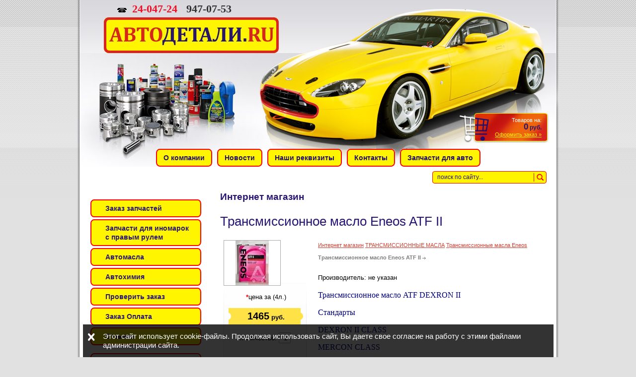

--- FILE ---
content_type: text/html; charset=utf-8
request_url: http://avtodetalu.ru/magazin?mode=product&product_id=1563081
body_size: 6805
content:
<!DOCTYPE html PUBLIC "-//W3C//DTD XHTML 1.0 Transitional//EN" "http://www.w3.org/TR/xhtml1/DTD/xhtml1-transitional.dtd">
<html xmlns="http://www.w3.org/1999/xhtml" xml:lang="en" lang="ru">
<head>
<meta name="yandex-verification" content="10948c4c168e5a3c" /> 
<meta name="robots" content="all"/>
<meta http-equiv="Content-Type" content="text/html; charset=UTF-8" />
<meta name="description" content="Трансмиссионное масло Eneos ATF II" />
<meta name="keywords" content="Трансмиссионное масло Eneos ATF II" />
<meta name="robots" content="all"> 
<title>Трансмиссионное масло Eneos ATF II</title>
<link href="/t/v71/images/styles.css" rel="stylesheet" type="text/css" />
<!-- 46b9544ffa2e5e73c3c971fe2ede35a5 -->
<script type='text/javascript' src='http://oml.ru/shared/highslide-4.0.12/highslide.packed.js'></script>
<script type='text/javascript'>
hs.graphicsDir = 'http://oml.ru/shared/highslide-4.0.12/graphics/';
hs.outlineType = null;
hs.showCredits = false;
</script>

<script type="text/javascript">var no_cookies_message = '<h2 style="color:red">Для корректной работы сайта необходима поддержка cookies</h2>'</script>
<script type="text/javascript" src="http://oml.ru/shared/s3/js/shop_pack_2.js"></script>
<script type="text/javascript" src="http://oml.ru/shared/s3/js/cookie.js"></script>
<!--[if lte IE 6]>
	
    <style type="text/css"> html, body {width: expression((documentElement.clientWidth||document.body.clientWidth)<970?'970px':'');} </style>
    
<![endif]-->
<link rel="icon" href="/favicon.ico" type="image/x-icon">
<link rel="shortcut icon" href="/favicon.ico" type="image/x-icon"> 
<script src="/g/libs/jquery/1.10.1/jquery.min.js"></script>

            <!-- 46b9544ffa2e5e73c3c971fe2ede35a5 -->
            <script src='/shared/s3/js/lang/ru.js'></script>
            <script src='/shared/s3/js/common.min.js'></script>
        <link rel='stylesheet' type='text/css' href='/shared/s3/css/calendar.css' /><link rel='stylesheet' type='text/css' href='/shared/highslide-4.1.13/highslide.min.css'/>
<script type='text/javascript' src='/shared/highslide-4.1.13/highslide.packed.js'></script>
<script type='text/javascript'>
hs.graphicsDir = '/shared/highslide-4.1.13/graphics/';
hs.outlineType = null;
hs.showCredits = false;
hs.lang={cssDirection:'ltr',loadingText:'Загрузка...',loadingTitle:'Кликните чтобы отменить',focusTitle:'Нажмите чтобы перенести вперёд',fullExpandTitle:'Увеличить',fullExpandText:'Полноэкранный',previousText:'Предыдущий',previousTitle:'Назад (стрелка влево)',nextText:'Далее',nextTitle:'Далее (стрелка вправо)',moveTitle:'Передвинуть',moveText:'Передвинуть',closeText:'Закрыть',closeTitle:'Закрыть (Esc)',resizeTitle:'Восстановить размер',playText:'Слайд-шоу',playTitle:'Слайд-шоу (пробел)',pauseText:'Пауза',pauseTitle:'Приостановить слайд-шоу (пробел)',number:'Изображение %1/%2',restoreTitle:'Нажмите чтобы посмотреть картинку, используйте мышь для перетаскивания. Используйте клавиши вперёд и назад'};</script>
<link rel="icon" href="/favicon.jpg" type="image/jpeg">
<link rel="canonical" href="http://avtodetalu.ru/magazin">
</head>
<!-- стр. -->
<body>
	<div id="bg">
        <div id="header">
            <div id="tel"><p><strong style="color: #ee1127;"><strong>24-047-24 &nbsp; </strong><strong><span style="color: #000080;"><span style="color: #333333;">947-07-53</span> &nbsp;</span></strong></strong></p></div>
            <div id="cart">Товаров на:<br /><b><em><span id="cart_total">0</span></em> руб.</b><br /><a href="/magazin?mode=cart">Оформить заказ &raquo;</a>
            <div id="shop-added">Добавлено в корзину</div>
            </div>
            
            <div class="logo"><a href="/"><img src="/t/v71/images/spacer.gif" alt="" width="1" height="1" /></a></div>
            
            <form action="/search" method="get" class="search">
                <input type="text" onblur="this.value=this.value==''?'поиск по сайту...':this.value" onfocus="this.value=this.value=='поиск по сайту...'?'':this.value;" value="поиск по сайту..." class="s_inp" name="search" /><input type="submit" value="" class="s_but" />
            <re-captcha data-captcha="recaptcha"
     data-name="captcha"
     data-sitekey="6LcYvrMcAAAAAKyGWWuW4bP1De41Cn7t3mIjHyNN"
     data-lang="ru"
     data-rsize="invisible"
     data-type="image"
     data-theme="light"></re-captcha></form>

            
        </div>
  <div id="navi">
            <table width="100%" cellpadding="0" cellspacing="0"><tr align="center"><td>
                <table cellpadding="0" cellspacing="0"><tr align="center">
                    <td>
                        <ul>
                                                        <li><a href="/about"><b>О компании</b></a></li>
                                                        <li><a href="/news"><b>Новости</b></a></li>
                                                        <li><a href="/nashi_rekvizity"><b>Наши реквизиты</b></a></li>
                                                        <li><a href="/address"><b>Контакты</b></a></li>
                                                        <li><a href="/zapchasti"><b>Запчасти для авто</b></a></li>
                                                    </ul>
                    </td>
                </tr></table>
            </td></tr></table>
        </div>
        <table id="main">
            <tr>
                <td class="left">
                    <div id="menu">
                         <dl>
                                                          <dt><a href="/zakaz_zapchastey"><b>Заказ запчастей</b></a></dt>
                                                          <dt><a href="/zapchasti-dlya-inomarok-s-pravym-ru"><b>Запчасти для иномарок с правым рулем</b></a></dt>
                                                          <dt><a href="/avtomasla"><b>Автомасла</b></a></dt>
                                                          <dt><a href="http://avtodetalu.ru/magazin?mode=folder&folder_id=533971"><b>Автохимия</b></a></dt>
                                                          <dt><a href="/proverka_statusa_scheta"><b>Проверить заказ</b></a></dt>
                                                          <dt><a href="/oplata_i_dostavka"><b>Заказ Оплата</b></a></dt>
                                                          <dt><a href="/otzyvy"><b>Отзывы</b></a></dt>
                                                      </dl>
                    </div>
                    <div id="cats"><div class="cats1">
                    	<ul>
                        	                                                                                                                <li><a href="/magazin?mode=folder&folder_id=1152797">АПТЕЧКИ И ЗНАКИ</a></li>
                            
                                                        
                                                                                                                <li><a href="/magazin?mode=folder&folder_id=69096611">АККУМУМЯТОРЫ</a></li>
                            
                                                        
                                                                                                                <li><a href="/magazin?mode=folder&folder_id=41535203">АВТОАКСЕССУАРЫ</a></li>
                            
                                                        
                                                                                                                                                                                                                                                                                                                                                <li><a href="/magazin?mode=folder&folder_id=533971">АВТОХИМИЯ</a></li>
                            
                                                        
                                                                                                                                                                                                                                                                                                                                                                                                                                                                                                                                                                                                                                                                                                                                                                                                                                                                                                                                                                                                                                                                                                                                                                                                                                                                                                                                                                                                                                                                                                                                                                                                                                                                                                                                                                                                                                                                                                                                                                                                                                                                                                                                                                                                                                                                                                                                                                                                                                                                                                                                                                                                                                                                                                                                                                                                                                                                                                                                                                                                                                                                                                                                                                                                                                                                                                                        <li><a href="/magazin?mode=folder&folder_id=601496">АВТОКОСМЕТИКА</a></li>
                            
                                                        
                                                                                                                                                                                                                                                                                                                                                                                                                                                                                                                                                                                                                                        <li><a href="/magazin?mode=folder&folder_id=790209">АВТОЛАМПОЧКИ</a></li>
                            
                                                        
                                                                                                                <li><a href="/magazin?mode=folder&folder_id=3247203">ЗАПЧАСТИ</a></li>
                            
                                                        
                                                                                                                                                                                                                                                                                                                                                                                                                                                                                                                                                                                                                                                                                                                                                                                                                                                                                                                                                                                                                                                                                                                                                                                                                                                                                                                                                                                                                                                                                                                                                                                                                                <li><a href="/magazin?mode=folder&folder_id=1129242">ИНСТРУМЕНТЫ</a></li>
                            
                                                        
                                                                                                                <li><a href="/magazin?mode=folder&folder_id=672487">ЛИТЕРАТУРА</a></li>
                            
                                                        
                                                                                                                <li><a href="/magazin?mode=folder&folder_id=537612">МОТОРНЫЕ МАСЛА</a></li>
                            
                                                        
                                                                                                                                                                                                                                                                                                                                                                                                                                                                                                                                                                                                                                                                                                                                                                                                                                                                                                                                                                                                                                                                                                                                                                                                                                                                                                                                                                                                <li><a href="/magazin?mode=folder&folder_id=537526">ТРАНСМИССИОННЫЕ МАСЛА</a></li>
                            
                                                        
                                                                                                                                                                                                                                                                                                                                                                                                                                                                                                                                                                                                                                                                                                                                                                                                                                                                                                                                                                                        <li><a href="/magazin?mode=folder&folder_id=14628803">ЩЁТКИ СТЕКЛООТЧИСТИТЕЛЯ</a></li>
                            
                                                        
                                                                                                                <li><a href="/magazin?mode=folder&folder_id=40156603">Щетки и водосгоны</a></li>
                            
                                                        
                                                                                                                <li><a href="/magazin?mode=folder&folder_id=40156803">Компрессоры и домкраты </a></li>
                            
                                                        
                                                                                                                <li><a href="/magazin?mode=folder&folder_id=289954300">РАСПРОДАЖА</a></li>
                            
                                                        
                                                    </ul>
                    </div></div>
                    <div id="informer"></div>
                    <div id="news">
                    	<div class="news-title">Новости</div>
                                            </div>
                </td>
                <td class="content">
                     <h2>Интернет магазин</h2> 


<script type="text/javascript" language="javascript" charset="utf-8">/* <![CDATA[ */
/* ]]> */
</script>
<h1>Трансмиссионное масло Eneos ATF II</h1>

<div class="gdetail">
    <a class="highslide" href="/d//eneos_atfii_4l_900p_62994p.jpg" onclick="return hs.expand(this)"><img border="0" src="/thumb/2/qU0LnD3JNiqpWSTD0W5mug/120r90/d/eneos_atfii_4l_900p_62994p.jpg" alt=""></a>    <p><b>*</b>цена за (4л.)</p>
    <form onSubmit="return addProductForm(37921,1563081,1465.00,this,false);">
     <div class="detprice"><b>1465</b> руб.</div>
     <div style="margin:10px 0 35px 0; vertical-align:middle" align="center">
     Количество: 
       <input class="number" type="text" onclick="this.select()" size="" value="1" name="product_amount">
     </div>
     <p><input type="submit" class="bt_add" value=" "/></p>
     <re-captcha data-captcha="recaptcha"
     data-name="captcha"
     data-sitekey="6LcYvrMcAAAAAKyGWWuW4bP1De41Cn7t3mIjHyNN"
     data-lang="ru"
     data-rsize="invisible"
     data-type="image"
     data-theme="light"></re-captcha></form>
     <p align="center"><a href="javascript:history.go(-1)">&laquo; Назад</a></p>
</div>
  
       <div class="dpath"><a href="/magazin">Интернет магазин</a>  <a href="/magazin?mode=folder&amp;folder_id=537526">ТРАНСМИССИОННЫЕ МАСЛА</a>  <a href="/magazin?mode=folder&amp;folder_id=1099309">Трансмиссионные масла Eneos</a>  <b>Трансмиссионное масло Eneos ATF II</b> <img src="/t/v71/images/arrow.gif" width="7" height="5" alt="" /></div>
        
        
        
        <p class="id">Производитель: <span>не указан</span> &nbsp;</p>
                    
                <div><p><span style="font-family: times new roman,times;"><span style="font-size: 12pt;"><span style="color: #000080;">Трансмиссионное масло ATF DEXRON II </span></span></span></p>
<p><span style="font-family: times new roman,times;"><span style="font-size: 12pt;"><span style="color: #000080;">Стандарты</span></span></span></p>
<p><span style="font-family: times new roman,times;"><span style="font-size: 12pt;"><span style="color: #000080;">DEXRON II CLASS </span></span></span></p>
<p><span style="font-family: times new roman,times;"><span style="font-size: 12pt;"><span style="color: #000080;">MERCON CLASS </span></span></span></p>
<p><span style="font-family: times new roman,times;"><span style="font-size: 12pt;"><span style="color: #000080;">Соответствует стандартам</span></span></span></p>
<p><span style="font-family: times new roman,times;"><span style="font-size: 12pt;"><span style="color: #000080;">G 34088 Allison </span></span></span></p>
<p><span style="font-family: times new roman,times;"><span style="font-size: 12pt;"><span style="color: #000080;">C-4 </span></span></span></p>
<p><span style="font-family: times new roman,times;"><span style="font-size: 12pt;"><span style="color: #000080;">Ford EPSM 2C </span></span></span></p>
<p><span style="font-family: times new roman,times;"><span style="font-size: 12pt;"><span style="color: #000080;">C 3 </span></span></span></p>
<p><span style="font-family: times new roman,times;"><span style="font-size: 12pt;"><span style="color: #000080;">TO-2 </span></span></span></p>
<p><span style="font-family: times new roman,times;"><span style="font-size: 12pt;"><span style="color: #000080;">GM 613714 </span></span></span></p>
<p><span style="font-family: times new roman,times;"><span style="font-size: 12pt;"><span style="color: #000080;">138 CJ/166H </span></span></span></p>
<p><span style="font-family: times new roman,times;"><span style="font-size: 12pt;"><span style="color: #000080;">Характеристики:</span></span></span></p>
<table class="table1">
<tbody>
<tr>
<td>
<p><span style="font-family: times new roman,times;"><span style="font-size: 12pt;"><span style="color: #000080;">Параметры</span></span></span></p>
</td>
<td>
<p><span style="font-family: times new roman,times;"><span style="font-size: 12pt;"><span style="color: #000080;">Значения</span></span></span></p>
</td>
</tr>
<tr>
<td>
<p><span style="font-family: times new roman,times;"><span style="font-size: 12pt;"><span style="color: #000080;">Кинематическая вязкость мм&sup2;/с при 100˚C </span></span></span></p>
</td>
<td>
<p><span style="font-family: times new roman,times;"><span style="font-size: 12pt;"><span style="color: #000080;">7,180</span></span></span></p>
</td>
</tr>
<tr>
<td>
<p><span style="font-family: times new roman,times;"><span style="font-size: 12pt;"><span style="color: #000080;">Кинематическая вязкость при мм&sup2;/с&nbsp; 40˚C </span></span></span></p>
</td>
<td>
<p><span style="font-family: times new roman,times;"><span style="font-size: 12pt;"><span style="color: #000080;">34,11</span></span></span></p>
</td>
</tr>
<tr>
<td>
<p><span style="font-family: times new roman,times;"><span style="font-size: 12pt;"><span style="color: #000080;">Плотность кг/м&sup3; при 15˚C </span></span></span></p>
</td>
<td>
<p><span style="font-family: times new roman,times;"><span style="font-size: 12pt;"><span style="color: #000080;">861</span></span></span></p>
</td>
</tr>
<tr>
<td>
<p><span style="font-family: times new roman,times;"><span style="font-size: 12pt;"><span style="color: #000080;">Щелочное&nbsp; число MgKOH/g </span></span></span></p>
</td>
<td>
<p><span style="font-family: times new roman,times;"><span style="font-size: 12pt;"><span style="color: #000080;">2,14</span></span></span></p>
</td>
</tr>
<tr>
<td>
<p><span style="font-family: times new roman,times;"><span style="font-size: 12pt;"><span style="color: #000080;">Температура ˚C вспышки в открытом тигле</span></span></span></p>
</td>
<td>
<p><span style="font-family: times new roman,times;"><span style="font-size: 12pt;"><span style="color: #000080;">196</span></span></span></p>
</td>
</tr>
<tr>
<td>
<p><span style="font-family: times new roman,times;"><span style="font-size: 12pt;"><span style="color: #000080;">Температура ˚C застывания</span></span></span></p>
</td>
<td>
<p><span style="font-family: times new roman,times;"><span style="font-size: 12pt;"><span style="color: #000080;">-50,0 </span></span></span></p>
</td>
</tr>
</tbody>
</table>
<p><span style="font-family: times new roman,times;"><span style="font-size: 12pt;"><span style="color: #000080;"><br /> Преимущества:</span></span></span></p>
<p><span style="font-family: times new roman,times;"><span style="font-size: 12pt;"><span style="color: #000080;">- Универсальная всесезонная жидкость многоцелевого использования для автоматических коробок передач<br /> - Высокий индекс вязкости обеспечивает как отличную текучесть при низких температурах, так и сохранение заданной вязкости при высоких температурах. </span></span></span></p>
<p><span style="font-family: times new roman,times;"><span style="font-size: 12pt;"><span style="color: #000080;">- Содержит специальные противопенные присадки<br /> - Температура застывания -50,0˚C </span></span></span></p>
<p>&nbsp;</p></div>
        <p><a href="javascript:history.go(-1)">&laquo; Назад</a></p><br />
        
        <a href="/magazin?mode=folder&amp;folder_id=1099309">Трансмиссионные масла Eneos</a>
        
    
</td>
            </tr>
        </table>
        <div id="navi-b">
          <ul>
                                <li><a href="/about">О компании</a></li>
                                <li><a href="/news">Новости</a></li>
                                <li><a href="/nashi_rekvizity">Наши реквизиты</a></li>
                                <li><a href="/address">Контакты</a></li>
                                <li><a href="/zapchasti">Запчасти для авто</a></li>
                          </ul>
        </div>
        <div id="footer">
            <a class="title_footer" href="/magazin">Трансмиссионное масло Eneos ATF II</a>
            <div id="counters">
              <!--LiveInternet counter--><script type="text/javascript"><!--
document.write("<a href='http://www.liveinternet.ru/click' "+
"target=_blank><img src='http://counter.yadro.ru/hit?t20.17;r"+
escape(document.referrer)+((typeof(screen)=="undefined")?"":
";s"+screen.width+"*"+screen.height+"*"+(screen.colorDepth?
screen.colorDepth:screen.pixelDepth))+";u"+escape(document.URL)+
";"+Math.random()+
"' alt='' title='LiveInternet: показано число просмотров за 24"+
" часа, посетителей за 24 часа и за сегодня' "+
"border='0' width='88' height='31'><\/a>")
//--></script><!--/LiveInternet-->
<meta name='yandex-verification' content='736893e3e46d67a0' />

<!-- Yandex.Metrika counter -->
<script src="//mc.yandex.ru/metrika/watch.js" type="text/javascript"></script>
<script type="text/javascript">
try { var yaCounter918049 = new Ya.Metrika({id:918049});}
catch(e) { }
</script>
<noscript><div><img src="//mc.yandex.ru/watch/918049" style="position:absolute; left:-9999px;" alt="" /></div></noscript>
<!-- /Yandex.Metrika counter -->
<!-- LiveTex {literal} -->
<!--<script type='text/javascript'>
    var liveTex = true,
    liveTexID = 78443,
    liveTex_object = true;
    (function() {
    var lt = document.createElement('script');
    lt.type ='text/javascript';
    lt.async = true;
    lt.src = '//cs15.livetex.ru/js/client.js';
    var sc = document.getElementsByTagName('script')[0];
    if ( sc ) sc.parentNode.insertBefore(lt, sc);
    else document.documentElement.firstChild.appendChild(lt);
    })();
</script> -->
<!-- LiveTex {/literal} -->
<!-- LiveTex {literal} -->
<!-- <script type='text/javascript'>
    var liveTex = true,
    liveTexID = 78443,
    liveTex_object = true;
    (function() {
    var lt = document.createElement('script');
    lt.type ='text/javascript';
    lt.async = true;
    lt.src = '//cs15.livetex.ru/js/client.js';
    var sc = document.getElementsByTagName('script')[0];
    if ( sc ) sc.parentNode.insertBefore(lt, sc);
    else document.documentElement.firstChild.appendChild(lt);
    })();
</script> -->
<!-- LiveTex {/literal} -->
<!-- LiveTex {literal} -->
<!-- <script type='text/javascript'>
    var liveTex = true,
    liveTexID = 78443,
    liveTex_object = true;
    (function() {
    var lt = document.createElement('script');
    lt.type ='text/javascript';
    lt.async = true;
    lt.src = '//cs15.livetex.ru/js/client.js';
    var sc = document.getElementsByTagName('script')[0];
    if ( sc ) sc.parentNode.insertBefore(lt, sc);
    else document.documentElement.firstChild.appendChild(lt);
    })();
</script> -->
<!-- LiveTex {/literal} -->
<!--__INFO2026-01-21 00:50:17INFO__-->

        </div>
            <div id="copyright">&copy; 2009 Магазин АВТОДЕТАЛИ.RU<br /><span style='font-size:14px;' class='copyright'><!--noindex--><span style="text-decoration:underline; cursor: pointer;" onclick="javascript:window.open('https://megagr'+'oup.ru/?utm_referrer='+location.hostname)" class="copyright">Создание сайта и поддержка.</span><!--/noindex--></span></div>
        </div>
    </div>
    
    <div class="popup_block">
    	<div class="close"></div>
    	<div>Этот сайт использует cookie-файлы. Продолжая использовать сайт, Вы даете свое согласие на работу с этими файлами администрации сайта.</div>
    </div>
    <script src="/t/v71/images/bpopup.js"></script>
    <script src="/t/v71/images/site.addons.js"></script>
    <link rel="stylesheet" href="/t/v71/images/site.addons.css" />

<!-- assets.bottom -->
<!-- </noscript></script></style> -->
<script src="/my/s3/js/site.min.js?1768978399" ></script>
<script src="/my/s3/js/site/defender.min.js?1768978399" ></script>
<script src="https://cp.onicon.ru/loader/558017492866885a0e8b456c.js" data-auto async></script>
<script >/*<![CDATA[*/
var megacounter_key="735bec78e32f7ac398e85b91dd13d7c8";
(function(d){
    var s = d.createElement("script");
    s.src = "//counter.megagroup.ru/loader.js?"+new Date().getTime();
    s.async = true;
    d.getElementsByTagName("head")[0].appendChild(s);
})(document);
/*]]>*/</script>
<script >/*<![CDATA[*/
$ite.start({"sid":98253,"vid":98667,"aid":6916,"stid":4,"cp":21,"active":true,"domain":"avtodetalu.ru","lang":"ru","trusted":false,"debug":false,"captcha":3});
/*]]>*/</script>
<!-- /assets.bottom -->
</body>
</html>

--- FILE ---
content_type: text/javascript
request_url: http://counter.megagroup.ru/735bec78e32f7ac398e85b91dd13d7c8.js?r=&s=1280*720*24&u=http%3A%2F%2Favtodetalu.ru%2Fmagazin%3Fmode%3Dproduct%26product_id%3D1563081&t=%D0%A2%D1%80%D0%B0%D0%BD%D1%81%D0%BC%D0%B8%D1%81%D1%81%D0%B8%D0%BE%D0%BD%D0%BD%D0%BE%D0%B5%20%D0%BC%D0%B0%D1%81%D0%BB%D0%BE%20Eneos%20ATF%20II&fv=0,0&en=1&rld=0&fr=0&callback=_sntnl1768999317431&1768999317431
body_size: 204
content:
//:1
_sntnl1768999317431({date:"Wed, 21 Jan 2026 12:41:57 GMT", res:"1"})